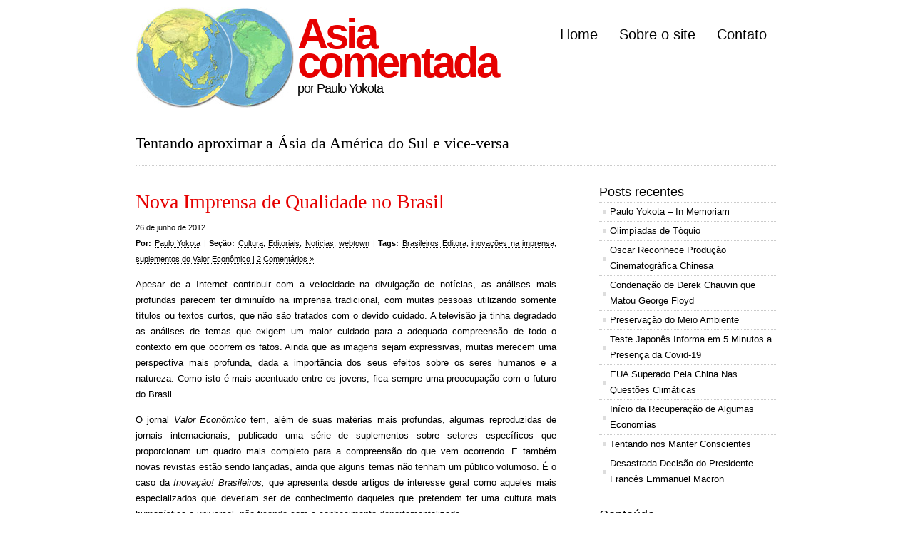

--- FILE ---
content_type: text/html; charset=utf-8
request_url: https://asiacomentada.com.br/2012/06/nova-imprensa-de-qualidade-no-brasil/
body_size: 7962
content:
<!DOCTYPE html PUBLIC "-//W3C//DTD XHTML 1.0 Transitional//EN" "http://www.w3.org/TR/xhtml1/DTD/xhtml1-transitional.dtd"><html xmlns="http://www.w3.org/1999/xhtml" lang="pt-BR"><head profile="http://gmpg.org/xfn/11">
<link data-optimized="2" rel="stylesheet" href="/wp-content/litespeed/css/2d5f101bfcfdb0a06ff88d63f4e02e82.css?ver=c3c7b">
<meta http-equiv="Content-Type" content="text/html; charset=UTF-8">
<link rel="alternate" type="application/rss+xml" title="Asia comentada RSS Feed" href="/">
<link rel="pingback" href="/xmlrpc.php">
<meta name="google-site-verification" content="Zv-onDOEfyycIkPo5_dkTnU5fTwVBXEQEjxmOaEZnI0">
<title>
Nova Imprensa de Qualidade no Brasil »
Asia comentada</title>
<meta name="robots" content="max-image-preview:large">
<link rel="dns-prefetch" href="//www.googletagmanager.com">
<link rel="alternate" type="application/rss+xml" title="Feed de comentários para Asia comentada » Nova Imprensa de Qualidade no Brasil" href="/2012/06/nova-imprensa-de-qualidade-no-brasil/">  <style id="wp-emoji-styles-inline-css" type="text/css">img.wp-smiley, img.emoji {
		display: inline !important;
		border: none !important;
		box-shadow: none !important;
		height: 1em !important;
		width: 1em !important;
		margin: 0 0.07em !important;
		vertical-align: -0.1em !important;
		background: none !important;
		padding: 0 !important;
	}</style>
<style id="classic-theme-styles-inline-css" type="text/css">/*! This file is auto-generated */
.wp-block-button__link{color:#fff;background-color:#32373c;border-radius:9999px;box-shadow:none;text-decoration:none;padding:calc(.667em + 2px) calc(1.333em + 2px);font-size:1.125em}.wp-block-file__button{background:#32373c;color:#fff;text-decoration:none}</style>
<style id="global-styles-inline-css" type="text/css">/*<![CDATA[*/body{--wp--preset--color--black: #000000;--wp--preset--color--cyan-bluish-gray: #abb8c3;--wp--preset--color--white: #ffffff;--wp--preset--color--pale-pink: #f78da7;--wp--preset--color--vivid-red: #cf2e2e;--wp--preset--color--luminous-vivid-orange: #ff6900;--wp--preset--color--luminous-vivid-amber: #fcb900;--wp--preset--color--light-green-cyan: #7bdcb5;--wp--preset--color--vivid-green-cyan: #00d084;--wp--preset--color--pale-cyan-blue: #8ed1fc;--wp--preset--color--vivid-cyan-blue: #0693e3;--wp--preset--color--vivid-purple: #9b51e0;--wp--preset--gradient--vivid-cyan-blue-to-vivid-purple: linear-gradient(135deg,rgba(6,147,227,1) 0%,rgb(155,81,224) 100%);--wp--preset--gradient--light-green-cyan-to-vivid-green-cyan: linear-gradient(135deg,rgb(122,220,180) 0%,rgb(0,208,130) 100%);--wp--preset--gradient--luminous-vivid-amber-to-luminous-vivid-orange: linear-gradient(135deg,rgba(252,185,0,1) 0%,rgba(255,105,0,1) 100%);--wp--preset--gradient--luminous-vivid-orange-to-vivid-red: linear-gradient(135deg,rgba(255,105,0,1) 0%,rgb(207,46,46) 100%);--wp--preset--gradient--very-light-gray-to-cyan-bluish-gray: linear-gradient(135deg,rgb(238,238,238) 0%,rgb(169,184,195) 100%);--wp--preset--gradient--cool-to-warm-spectrum: linear-gradient(135deg,rgb(74,234,220) 0%,rgb(151,120,209) 20%,rgb(207,42,186) 40%,rgb(238,44,130) 60%,rgb(251,105,98) 80%,rgb(254,248,76) 100%);--wp--preset--gradient--blush-light-purple: linear-gradient(135deg,rgb(255,206,236) 0%,rgb(152,150,240) 100%);--wp--preset--gradient--blush-bordeaux: linear-gradient(135deg,rgb(254,205,165) 0%,rgb(254,45,45) 50%,rgb(107,0,62) 100%);--wp--preset--gradient--luminous-dusk: linear-gradient(135deg,rgb(255,203,112) 0%,rgb(199,81,192) 50%,rgb(65,88,208) 100%);--wp--preset--gradient--pale-ocean: linear-gradient(135deg,rgb(255,245,203) 0%,rgb(182,227,212) 50%,rgb(51,167,181) 100%);--wp--preset--gradient--electric-grass: linear-gradient(135deg,rgb(202,248,128) 0%,rgb(113,206,126) 100%);--wp--preset--gradient--midnight: linear-gradient(135deg,rgb(2,3,129) 0%,rgb(40,116,252) 100%);--wp--preset--font-size--small: 13px;--wp--preset--font-size--medium: 20px;--wp--preset--font-size--large: 36px;--wp--preset--font-size--x-large: 42px;--wp--preset--spacing--20: 0.44rem;--wp--preset--spacing--30: 0.67rem;--wp--preset--spacing--40: 1rem;--wp--preset--spacing--50: 1.5rem;--wp--preset--spacing--60: 2.25rem;--wp--preset--spacing--70: 3.38rem;--wp--preset--spacing--80: 5.06rem;--wp--preset--shadow--natural: 6px 6px 9px rgba(0, 0, 0, 0.2);--wp--preset--shadow--deep: 12px 12px 50px rgba(0, 0, 0, 0.4);--wp--preset--shadow--sharp: 6px 6px 0px rgba(0, 0, 0, 0.2);--wp--preset--shadow--outlined: 6px 6px 0px -3px rgba(255, 255, 255, 1), 6px 6px rgba(0, 0, 0, 1);--wp--preset--shadow--crisp: 6px 6px 0px rgba(0, 0, 0, 1);}:where(.is-layout-flex){gap: 0.5em;}:where(.is-layout-grid){gap: 0.5em;}body .is-layout-flow > .alignleft{float: left;margin-inline-start: 0;margin-inline-end: 2em;}body .is-layout-flow > .alignright{float: right;margin-inline-start: 2em;margin-inline-end: 0;}body .is-layout-flow > .aligncenter{margin-left: auto !important;margin-right: auto !important;}body .is-layout-constrained > .alignleft{float: left;margin-inline-start: 0;margin-inline-end: 2em;}body .is-layout-constrained > .alignright{float: right;margin-inline-start: 2em;margin-inline-end: 0;}body .is-layout-constrained > .aligncenter{margin-left: auto !important;margin-right: auto !important;}body .is-layout-constrained > :where(:not(.alignleft):not(.alignright):not(.alignfull)){max-width: var(--wp--style--global--content-size);margin-left: auto !important;margin-right: auto !important;}body .is-layout-constrained > .alignwide{max-width: var(--wp--style--global--wide-size);}body .is-layout-flex{display: flex;}body .is-layout-flex{flex-wrap: wrap;align-items: center;}body .is-layout-flex > *{margin: 0;}body .is-layout-grid{display: grid;}body .is-layout-grid > *{margin: 0;}:where(.wp-block-columns.is-layout-flex){gap: 2em;}:where(.wp-block-columns.is-layout-grid){gap: 2em;}:where(.wp-block-post-template.is-layout-flex){gap: 1.25em;}:where(.wp-block-post-template.is-layout-grid){gap: 1.25em;}.has-black-color{color: var(--wp--preset--color--black) !important;}.has-cyan-bluish-gray-color{color: var(--wp--preset--color--cyan-bluish-gray) !important;}.has-white-color{color: var(--wp--preset--color--white) !important;}.has-pale-pink-color{color: var(--wp--preset--color--pale-pink) !important;}.has-vivid-red-color{color: var(--wp--preset--color--vivid-red) !important;}.has-luminous-vivid-orange-color{color: var(--wp--preset--color--luminous-vivid-orange) !important;}.has-luminous-vivid-amber-color{color: var(--wp--preset--color--luminous-vivid-amber) !important;}.has-light-green-cyan-color{color: var(--wp--preset--color--light-green-cyan) !important;}.has-vivid-green-cyan-color{color: var(--wp--preset--color--vivid-green-cyan) !important;}.has-pale-cyan-blue-color{color: var(--wp--preset--color--pale-cyan-blue) !important;}.has-vivid-cyan-blue-color{color: var(--wp--preset--color--vivid-cyan-blue) !important;}.has-vivid-purple-color{color: var(--wp--preset--color--vivid-purple) !important;}.has-black-background-color{background-color: var(--wp--preset--color--black) !important;}.has-cyan-bluish-gray-background-color{background-color: var(--wp--preset--color--cyan-bluish-gray) !important;}.has-white-background-color{background-color: var(--wp--preset--color--white) !important;}.has-pale-pink-background-color{background-color: var(--wp--preset--color--pale-pink) !important;}.has-vivid-red-background-color{background-color: var(--wp--preset--color--vivid-red) !important;}.has-luminous-vivid-orange-background-color{background-color: var(--wp--preset--color--luminous-vivid-orange) !important;}.has-luminous-vivid-amber-background-color{background-color: var(--wp--preset--color--luminous-vivid-amber) !important;}.has-light-green-cyan-background-color{background-color: var(--wp--preset--color--light-green-cyan) !important;}.has-vivid-green-cyan-background-color{background-color: var(--wp--preset--color--vivid-green-cyan) !important;}.has-pale-cyan-blue-background-color{background-color: var(--wp--preset--color--pale-cyan-blue) !important;}.has-vivid-cyan-blue-background-color{background-color: var(--wp--preset--color--vivid-cyan-blue) !important;}.has-vivid-purple-background-color{background-color: var(--wp--preset--color--vivid-purple) !important;}.has-black-border-color{border-color: var(--wp--preset--color--black) !important;}.has-cyan-bluish-gray-border-color{border-color: var(--wp--preset--color--cyan-bluish-gray) !important;}.has-white-border-color{border-color: var(--wp--preset--color--white) !important;}.has-pale-pink-border-color{border-color: var(--wp--preset--color--pale-pink) !important;}.has-vivid-red-border-color{border-color: var(--wp--preset--color--vivid-red) !important;}.has-luminous-vivid-orange-border-color{border-color: var(--wp--preset--color--luminous-vivid-orange) !important;}.has-luminous-vivid-amber-border-color{border-color: var(--wp--preset--color--luminous-vivid-amber) !important;}.has-light-green-cyan-border-color{border-color: var(--wp--preset--color--light-green-cyan) !important;}.has-vivid-green-cyan-border-color{border-color: var(--wp--preset--color--vivid-green-cyan) !important;}.has-pale-cyan-blue-border-color{border-color: var(--wp--preset--color--pale-cyan-blue) !important;}.has-vivid-cyan-blue-border-color{border-color: var(--wp--preset--color--vivid-cyan-blue) !important;}.has-vivid-purple-border-color{border-color: var(--wp--preset--color--vivid-purple) !important;}.has-vivid-cyan-blue-to-vivid-purple-gradient-background{background: var(--wp--preset--gradient--vivid-cyan-blue-to-vivid-purple) !important;}.has-light-green-cyan-to-vivid-green-cyan-gradient-background{background: var(--wp--preset--gradient--light-green-cyan-to-vivid-green-cyan) !important;}.has-luminous-vivid-amber-to-luminous-vivid-orange-gradient-background{background: var(--wp--preset--gradient--luminous-vivid-amber-to-luminous-vivid-orange) !important;}.has-luminous-vivid-orange-to-vivid-red-gradient-background{background: var(--wp--preset--gradient--luminous-vivid-orange-to-vivid-red) !important;}.has-very-light-gray-to-cyan-bluish-gray-gradient-background{background: var(--wp--preset--gradient--very-light-gray-to-cyan-bluish-gray) !important;}.has-cool-to-warm-spectrum-gradient-background{background: var(--wp--preset--gradient--cool-to-warm-spectrum) !important;}.has-blush-light-purple-gradient-background{background: var(--wp--preset--gradient--blush-light-purple) !important;}.has-blush-bordeaux-gradient-background{background: var(--wp--preset--gradient--blush-bordeaux) !important;}.has-luminous-dusk-gradient-background{background: var(--wp--preset--gradient--luminous-dusk) !important;}.has-pale-ocean-gradient-background{background: var(--wp--preset--gradient--pale-ocean) !important;}.has-electric-grass-gradient-background{background: var(--wp--preset--gradient--electric-grass) !important;}.has-midnight-gradient-background{background: var(--wp--preset--gradient--midnight) !important;}.has-small-font-size{font-size: var(--wp--preset--font-size--small) !important;}.has-medium-font-size{font-size: var(--wp--preset--font-size--medium) !important;}.has-large-font-size{font-size: var(--wp--preset--font-size--large) !important;}.has-x-large-font-size{font-size: var(--wp--preset--font-size--x-large) !important;}
.wp-block-navigation a:where(:not(.wp-element-button)){color: inherit;}
:where(.wp-block-post-template.is-layout-flex){gap: 1.25em;}:where(.wp-block-post-template.is-layout-grid){gap: 1.25em;}
:where(.wp-block-columns.is-layout-flex){gap: 2em;}:where(.wp-block-columns.is-layout-grid){gap: 2em;}
.wp-block-pullquote{font-size: 1.5em;line-height: 1.6;}/*]]>*/</style>
<link rel="https://api.w.org/" href="/wp-json/">
<link rel="alternate" type="application/json" href="/wp-json/wp/v2/posts/9441">
<link rel="canonical" href="/2012/06/nova-imprensa-de-qualidade-no-brasil/">
<link rel="shortlink" href="/?p=9441">
<link rel="alternate" type="application/json+oembed" href="/wp-json/oembed/1.0/embed?url=https%3A%2F%2F%2F2012%2F06%2Fnova-imprensa-de-qualidade-no-brasil%2F">
<link rel="alternate" type="text/xml+oembed" href="/wp-json/oembed/1.0/embed?url=https%3A%2F%2F%2F2012%2F06%2Fnova-imprensa-de-qualidade-no-brasil%2F#038;format=xml">
<meta name="generator" content="Site Kit by Google 1.125.0">
<style data-context="foundation-flickity-css">/*<![CDATA[*//*! Flickity v2.0.2
http://flickity.metafizzy.co
---------------------------------------------- */.flickity-enabled{position:relative}.flickity-enabled:focus{outline:0}.flickity-viewport{overflow:hidden;position:relative;height:100%}.flickity-slider{position:absolute;width:100%;height:100%}.flickity-enabled.is-draggable{-webkit-tap-highlight-color:transparent;tap-highlight-color:transparent;-webkit-user-select:none;-moz-user-select:none;-ms-user-select:none;user-select:none}.flickity-enabled.is-draggable .flickity-viewport{cursor:move;cursor:-webkit-grab;cursor:grab}.flickity-enabled.is-draggable .flickity-viewport.is-pointer-down{cursor:-webkit-grabbing;cursor:grabbing}.flickity-prev-next-button{position:absolute;top:50%;width:44px;height:44px;border:none;border-radius:50%;background:#fff;background:hsla(0,0%,100%,.75);cursor:pointer;-webkit-transform:translateY(-50%);transform:translateY(-50%)}.flickity-prev-next-button:hover{background:#fff}.flickity-prev-next-button:focus{outline:0;box-shadow:0 0 0 5px #09f}.flickity-prev-next-button:active{opacity:.6}.flickity-prev-next-button.previous{left:10px}.flickity-prev-next-button.next{right:10px}.flickity-rtl .flickity-prev-next-button.previous{left:auto;right:10px}.flickity-rtl .flickity-prev-next-button.next{right:auto;left:10px}.flickity-prev-next-button:disabled{opacity:.3;cursor:auto}.flickity-prev-next-button svg{position:absolute;left:20%;top:20%;width:60%;height:60%}.flickity-prev-next-button .arrow{fill:#333}.flickity-page-dots{position:absolute;width:100%;bottom:-25px;padding:0;margin:0;list-style:none;text-align:center;line-height:1}.flickity-rtl .flickity-page-dots{direction:rtl}.flickity-page-dots .dot{display:inline-block;width:10px;height:10px;margin:0 8px;background:#333;border-radius:50%;opacity:.25;cursor:pointer}.flickity-page-dots .dot.is-selected{opacity:1}/*]]>*/</style>
<style data-context="foundation-slideout-css">.slideout-menu{position:fixed;left:0;top:0;bottom:0;right:auto;z-index:0;width:256px;overflow-y:auto;-webkit-overflow-scrolling:touch;display:none}.slideout-menu.pushit-right{left:auto;right:0}.slideout-panel{position:relative;z-index:1;will-change:transform}.slideout-open,.slideout-open .slideout-panel,.slideout-open body{overflow:hidden}.slideout-open .slideout-menu{display:block}.pushit{display:none}</style>
<link rel="icon" href="/wp-content/uploads/2016/03/cropped-merge-32x32.jpg" sizes="32x32">
<link rel="icon" href="/wp-content/uploads/2016/03/cropped-merge-192x192.jpg" sizes="192x192">
<link rel="apple-touch-icon" href="/wp-content/uploads/2016/03/cropped-merge-180x180.jpg">
<meta name="msapplication-TileImage" content="/wp-content/uploads/2016/03/cropped-merge-270x270.jpg">
<style>.ios7.web-app-mode.has-fixed header{ background-color: rgba(45,53,63,.88);}</style>
<link rel="shortcut icon" href="/wp-content/themes/cleanhomepro/images/favicon.ico">
<!--[if IE]><link rel="stylesheet" href="https://www.asiacomentada.com.br/wp-content/themes/cleanhomepro/ie.css" type="text/css" media="screen" /><![endif]-->
</head>
<body data-rsssl="1">
<div id="wrapper">
<div id="header"> <a href="/"><img data-lazyloaded="1" src="/wp-content/themes/cleanhomepro/images/logo_asia_comentada.jpg" width="222" height="142" style="float: left; margin-right: 5px;" data-src="/wp-content/themes/cleanhomepro/images/logo_asia_comentada.jpg" data-ll-status="error" class="entered error"></a><div id="logo">
<h1><a href="/">Asia<br>
comentada</a></h1>
<h2>
por Paulo Yokota</h2>
</div>
<div id="nav"><ul>
<li class="page_item"><a href="/" title="Home">Home</a></li>
<li class="page_item page-item-2"><a href="/sobre-o-site/">Sobre o site</a></li>
<li class="page_item page-item-85"><a href="/contato/">Contato</a></li>
</ul></div>

</div>
<div id="blurb"> Tentando aproximar a Ásia da América do Sul e vice-versa</div>
<div id="content">
<div class="post">
<h1><a href="/2012/06/nova-imprensa-de-qualidade-no-brasil/">Nova Imprensa de Qualidade no Brasil</a></h1>
<p class="small">26 de junho de 2012<br><b>Por:</b> <a href="/sobre-o-site/#paulo" title="Visitar o site de Paulo Yokota" rel="author external">Paulo Yokota</a> | <b>Seção:</b> <a href="/cultura/" rel="category tag">Cultura</a>, <a href="/editoriais-e-noticias/editoriais/" rel="category tag">Editoriais</a>, <a href="/editoriais-e-noticias/noticias/" rel="category tag">Notícias</a>, <a href="/webtown/" rel="category tag">webtown</a> | <b>Tags:</b> <a href="javascript:void(0);" rel="brasileiros-editora/">Brasileiros Editora</a>, <a href="javascript:void(0);" rel="inovacoes-na-imprensa/">inovações na imprensa</a>, <a href="javascript:void(0);" rel="suplementos-do-valor-economico/">suplementos do Valor Econômico</a><a href="/2012/06/nova-imprensa-de-qualidade-no-brasil/#comments"> | 2 Comentários »</a></p>
<p></p>
<p><b></b></p>
<p>Apesar de a Internet contribuir com a velocidade na divulgação de notícias, as análises mais profundas parecem ter diminuído na imprensa tradicional, com muitas pessoas utilizando somente títulos ou textos curtos, que não são tratados com o devido cuidado. A televisão já tinha degradado as análises de temas que exigem um maior cuidado para a adequada compreensão de todo o contexto em que ocorrem os fatos. Ainda que as imagens sejam expressivas, muitas merecem uma perspectiva mais profunda, dada a importância dos seus efeitos sobre os seres humanos e a natureza. Como isto é mais acentuado entre os jovens, fica sempre uma preocupação com o futuro do Brasil.</p>
<p>O jornal <i>Valor Econômico </i>tem, além de suas matérias mais profundas, algumas reproduzidas de jornais internacionais, publicado uma série de suplementos sobre setores específicos que proporcionam um quadro mais completo para a compreensão do que vem ocorrendo. E também novas revistas estão sendo lançadas, ainda que alguns temas não tenham um público volumoso. É o caso da <i>Inovação! Brasileiros, </i>que apresenta desde artigos de interesse geral como aqueles mais especializados que deveriam ser de conhecimento daqueles que pretendem ter uma cultura mais humanística e universal, não ficando com o conhecimento departamentalizado.</p>
<p><a href="/wp-content/uploads/2012/06/Kazu1.jpg"><img data-lazyloaded="1" src="/wp-content/uploads/2012/06/Kazu1_thumb.jpg" fetchpriority="high" decoding="async" style="background-image: none; border-bottom: 0px; border-left: 0px; margin: 0px 10px 0px 0px; padding-left: 0px; padding-right: 0px; display: inline; border-top: 0px; border-right: 0px; padding-top: 0px" title="Kazu1" border="0" alt="Kazu1" data-src="/wp-content/uploads/2012/06/Kazu1_thumb.jpg" width="275" height="370" data-ll-status="error" class="entered error"></a><a href="/wp-content/uploads/2012/06/Kazu2.jpg"><img data-lazyloaded="1" src="/wp-content/uploads/2012/06/Kazu2_thumb.jpg" decoding="async" style="background-image: none; border-bottom: 0px; border-left: 0px; padding-left: 0px; padding-right: 0px; display: inline; border-top: 0px; border-right: 0px; padding-top: 0px" title="Kazu2" border="0" alt="Kazu2" data-src="/wp-content/uploads/2012/06/Kazu2_thumb.jpg" width="287" height="371" data-ll-status="error" class="entered error"></a></p>
<p><span id="more-9441"></span></p>
<p>O <i>Valor Setorial: Energia</i> fornece um quadro atualizado do que está sendo feito e as prioridades neste setor fundamental, falando dos financiamentos, cuidados com o meio ambiente, produtos que economizam energia, petróleo e gás, pesquisas, transmissões, energias limpas e muitos assuntos relacionados. Fornece um balanço que deveria ser de conhecimento mais geral. Isto vem ocorrendo também com outros segmentos, como a infraestrutura, sistema bancário, tributação, relações com o exterior, investimentos externos e tudo que é mais importante para a economia brasileira.</p>
<p>Contando com uma equipe competente, não se esquece também dos assuntos relacionados com a cultura, como aparecem nas suas seções de <i>Eu &amp; Fim de Semana, </i>além do que é apresentado diariamente cobrindo aspectos relacionados com o cotidiano, como gastronomia, lazer e outros tópicos. Afinal, não vivemos somente do trabalho.</p>
<p><i>Inovações! Brasileiros </i>é uma revista bimestral que, junto com outras da <i>Brasileiros Editora,</i> surpreende pela qualidade, tanto de conteúdo como de apresentação gráfica. E o impressionante é que conta com volume apreciável de publicidade, mostrando que os anunciantes se interessam pelos consumidores inteligentes que se dedicam às análises com melhor trato e profundidade.</p>
<p>É uma alegria constatar que existe um segmento que deseja uma imprensa mais responsável que não se relacione com “fofocas”, promoções de artistas, uma engajada campanha que pretende ser a consciência da sociedade brasileira ou uma falsa elite que parece ter mais recursos econômico-financeiros que massa cinzenta.</p>
<p>Sabemos que precisamos viver em sociedade, mesmo com aqueles que possuem outros valores e interesses. Mas o equilíbrio que demonstre que vida inteligente também continua existindo é necessário, preocupando-se com uma visão do desenvolvimento econômico, político e social de longo prazo. Isto é sempre confortador.</p>
<div class="yarpp yarpp-related yarpp-related-website yarpp-template-list"><div class="yarp">
<p>Artigos Relacionados:</p>
<ol>
<li><a href="/2013/06/imprensa-de-qualidade-que-impressiona/" rel="bookmark" title="Imprensa de Qualidade Que Impressiona">Imprensa de Qualidade Que Impressiona</a></li>
<li><a href="/2015/02/evoluo-na-qualidade-do-caf-no-brasil/" rel="bookmark" title="Evolução na Qualidade do Café no Brasil">Evolução na Qualidade do Café no Brasil</a></li>
<li><a href="/2011/07/reportagens-sobre-o-brasil-na-imprensa-internacional/" rel="bookmark" title="Reportagens Sobre o Brasil na Imprensa Internacional">Reportagens Sobre o Brasil na Imprensa Internacional</a></li>
<li><a href="/2013/07/the-economist-comenta-a-situacao-da-imprensa-no-brasil/" rel="bookmark" title="The Economist Comenta a Situação da Imprensa no Brasil">The Economist Comenta a Situação da Imprensa no Brasil</a></li>
<li><a href="/2011/07/imprensa-chinesa-tambem-no-brasil/" rel="bookmark" title="Imprensa Chinesa Também no Brasil">Imprensa Chinesa Também no Brasil</a></li>
</ol>
</div></div>
<p></p>
<hr>
</div>
<div id="comments">
<h3>2 Comentários para “Nova Imprensa de Qualidade no Brasil”</h3>
<ol class="commentlist">
<li class="alt" id="comment-17668">				<cite>		Boris Becker Marques		</cite><div style="float:left;padding-right:5px;"><img data-lazyloaded="1" src="[data-uri]" alt="" data-src="https://secure.gravatar.com/avatar/528a9d63f811aff7c254df32ebc48603?s=50&amp;d=mm&amp;r=g" data-srcset="https://secure.gravatar.com/avatar/528a9d63f811aff7c254df32ebc48603?s=100&amp;d=mm&amp;r=g 2x" class="avatar avatar-50 photo" height="50" width="50" decoding="async"></div>			<span>1</span>			<cite>&nbsp;escreveu às 19:41 em 9 de abril de 2015:</cite><p>Olá Paulo,, tudo certo? Tenho lido bastante o seu blog nos últimos dias, e tenho uma pergunta. Você trabalha para o “Valor Econômico”? Pois você o cita muitas vezes.</p>
<p>Parabéns pelas matérias!</p>
</li>
<li id="comment-17670">				<cite>		<a href="/sobre-o-site/#paulo" class="url" rel="ugc">Paulo Yokota</a>		</cite><div style="float:left;padding-right:5px;"><img data-lazyloaded="1" src="[data-uri]" alt="" data-src="https://secure.gravatar.com/avatar/ed38606fbd0c9d0ebb99471ad53668dc?s=50&amp;d=mm&amp;r=g" data-srcset="https://secure.gravatar.com/avatar/ed38606fbd0c9d0ebb99471ad53668dc?s=100&amp;d=mm&amp;r=g 2x" class="avatar avatar-50 photo" height="50" width="50" loading="lazy" decoding="async"></div>			<span>2</span>			<cite>&nbsp;escreveu às 09:18 em 10 de abril de 2015:</cite><p>Caro Boris Becker Marques,</p>
<p>Não tenho nenhuma relação especial com o Valor Econômico, mas tenho lá muitos amigos. Além dos jornais de grande circulação, no Brasil e no exterior, procuro os que tenham maior profundidade nas suas matérias e estão ficando poucas, com o exagero das notícias rápidas mas superficiais.</p>
<p>Paulo Yokota</p>
</li>
</ol>
<hr>
<form>
<input type="hidden" name="comment_post_ID" value="9441"><p style="display: none;"><input type="hidden" id="akismet_comment_nonce" name="akismet_comment_nonce" value="c951dd296e"></p>
<p style="display:none;"><input type="text" name="nxts" value="1714141266"><input type="text" name="nxts_signed" value="9318abf03f3d3866fdf287ed01cf3665577f9c10"><input type="text" name="cf444ea9dcf3dd7e" value="fd490900a61a6e65aa2"><input type="text" name="6a0e9b203530031a" value=""></p>
<p style="display: none !important;" class="akismet-fields-container" data-prefix="ak_"><label>Δ<textarea name="ak_hp_textarea" cols="45" rows="8" maxlength="100"></textarea></label><input type="hidden" id="ak_js_1" name="ak_js" value="223"></p>
</form>
</div>
</div>
<div id="sidebar">
<div class="block recent-posts-3 widget_recent_entries">
<h3>Posts recentes</h3>
<ul>
<li>
<a href="/2021/11/paulo-yokota-in-memoriam/">Paulo Yokota – In Memoriam</a>
</li>
<li>
<a href="/2021/05/olimpadas-de-tquio/">Olimpíadas de Tóquio</a>
</li>
<li>
<a href="/2021/04/oscar-reconhece-produo-cinematogrfica-chinesa/">Oscar Reconhece Produção Cinematográfica Chinesa</a>
</li>
<li>
<a href="/2021/04/condenao-de-derek-chauvin-que-matou-george-floyd/">Condenação de Derek Chauvin que Matou George Floyd</a>
</li>
<li>
<a href="/2021/04/preservao-do-meio-ambiente/">Preservação do Meio Ambiente</a>
</li>
<li>
<a href="/2021/04/teste-japons-informa-em-5-minutos-a-presena-da-covid-19/">Teste Japonês Informa em 5 Minutos a Presença da Covid-19</a>
</li>
<li>
<a href="/2021/04/eua-superado-pela-china-nas-questes-climticas/">EUA Superado Pela China Nas Questões Climáticas</a>
</li>
<li>
<a href="/2021/04/incio-da-recuperao-de-algumas-economias/">Início da Recuperação de Algumas Economias</a>
</li>
<li>
<a href="/2021/04/tentando-nos-manter-conscientes/">Tentando nos Manter Conscientes</a>
</li>
<li>
<a href="/2021/04/desastrada-deciso-do-presidente-francs-emmanuel-macron/">Desastrada Decisão do Presidente Francês Emmanuel Macron</a>
</li>
</ul>
</div>
<div class="block mycategoryorder-3 widget_mycategoryorder">
<h3>Conteúdo</h3>
<ul>
<li class="cat-item cat-item-2798"><a href="/editoriais-e-noticias/">Editoriais e Notícias</a></li>
<li class="cat-item cat-item-7259"><a href="/imprensa-2/">Imprensa</a></li>
<li class="cat-item cat-item-9609"><a href="/educacao-2/">Educação</a></li>
<li class="cat-item cat-item-10512"><a href="/esporte/">Esporte</a></li>
<li class="cat-item cat-item-14507"><a href="/agricultura/">Agricultura</a></li>
<li class="cat-item cat-item-17775"><a href="/clima/">Clima</a></li>
<li class="cat-item cat-item-18303"><a href="/ecologia/">Ecologia</a></li>
<li class="cat-item cat-item-19829"><a href="/ciencia/">Ciência</a></li>
<li class="cat-item cat-item-20065"><a href="/meio-ambiente/">Meio Ambiente</a></li>
<li class="cat-item cat-item-21066"><a href="/medicina/">Medicina</a></li>
<li class="cat-item cat-item-3320"><a href="/turismo-2/">Turismo</a></li>
<li class="cat-item cat-item-2797"><a href="/economia-e-politica/">Economia e Política</a></li>
<li class="cat-item cat-item-18"><a href="/cultura/">Cultura</a></li>
<li class="cat-item cat-item-224"><a href="/depoimentos/">Depoimentos</a></li>
<li class="cat-item cat-item-3820"><a href="/webtown/">webtown</a></li>
<li class="cat-item cat-item-11"><a href="/gastronomia/">Gastronomia</a></li>
<li class="cat-item cat-item-9"><a href="/saude/">Saúde</a></li>
</ul>
</div>
<div class="block links-2 widget_links">
<h3>Blogroll</h3>
<ul class="xoxo blogroll">
<li><a href="http://nikkeyweb.com.br/">Nikkey web</a></li>
<li><a href="http://nikkeypedia.org.br/">Nikkeypedia</a></li>
<li><a href="https://ocidentesubjectivo.blogspot.com/">Ocidente Subjectivo</a></li>
</ul>
</div>
</div>
<div id="footer">
© 2010 | <b>Paulo Yokota</b> | <span style="font-size: 11px;">Colaboração: Kazu Kurita, Naomi Doy, Samuel Kinoshita, Decio Yokota</span><p>  </p>
</div>
</div> 






</body><!-- Page optimized by LiteSpeed Cache @2024-04-26 11:21:06 --><!-- Page cached by LiteSpeed Cache 6.2.0.1 on 2024-04-26 11:21:06 --><!-- Guest Mode --><!-- QUIC.cloud UCSS in queue --></html>